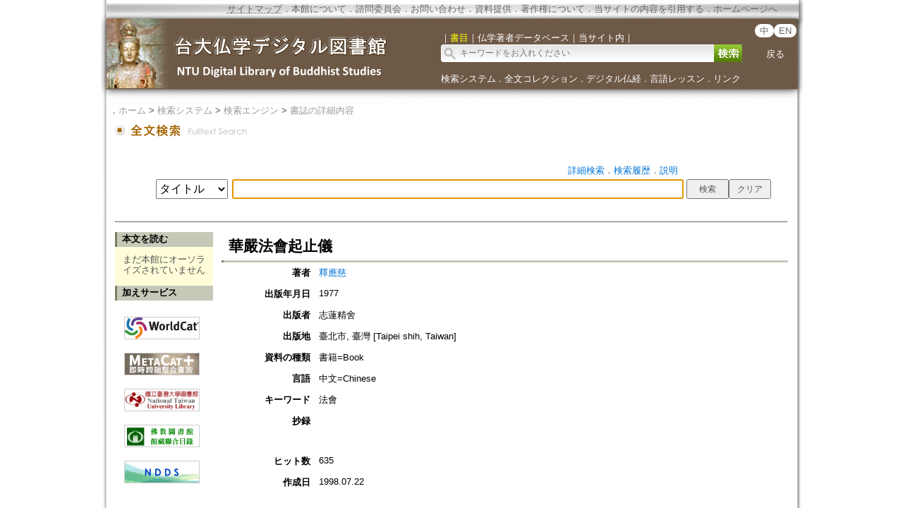

--- FILE ---
content_type: text/html;charset=ISO-8859-1
request_url: https://buddhism.lib.ntu.edu.tw/jsonbibliography?seq=264717
body_size: 435
content:
{"authorseq":"65776","seriesno":"","seq_journal":"","remarkcontent":"","bfulltext":"0","relative_fulltext_path":"","seriessubsidiary":"","seriesname":"","institution":"","media_type":"\u66f8\u7c4d=Book","source_topic":"","supplier":"","keyword":"\u6cd5\u6703","area":"","period":"","create_time":"1998.07.22\r\n","author":"\u91cb\u61c9\u6148","degree":"","archive":"","size":1,"issn":"","publisher_url":"","sutramain":"","topic":"\u83ef\u56b4\u6cd5\u6703\u8d77\u6b62\u5100","publisher":"\u5fd7\u84ee\u7cbe\u820d","page":"","doi":"","pressmark":"","press_time":"1977","isbn":"","edition":"","remark":"","advisor":"","modified_time":"","publicationyear":"","tablecontent":"","place":"","department":"","seq":"264717","summary":"","sourceitem":" ","publisher_location":"\u81fa\u5317\u5e02, \u81fa\u7063 [Taipei shih, Taiwan]","seq_school":"","isrc":"","biliography_language":"\u4e2d\u6587=Chinese","hits":"634","personmain":"\u6cd5\u6703;\u83ef\u56b4","category":"","sectmain":""}